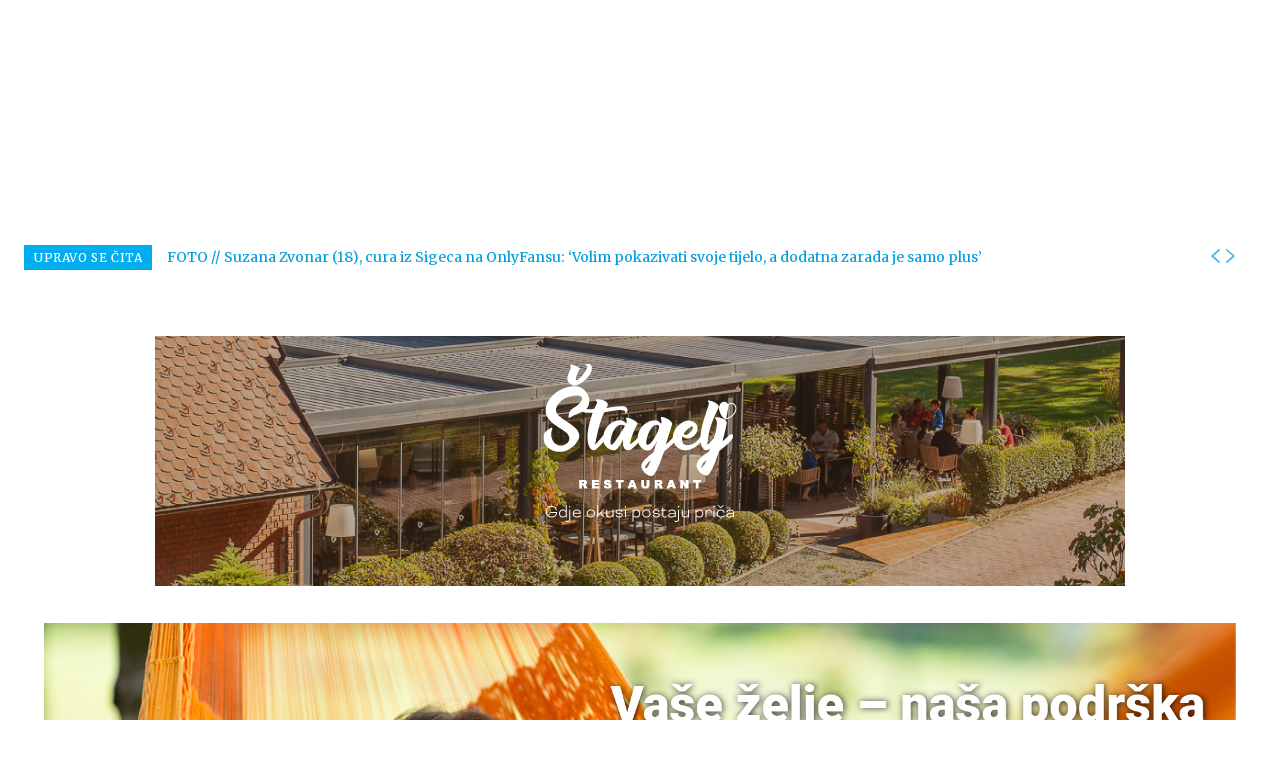

--- FILE ---
content_type: text/html; charset=utf-8
request_url: https://www.google.com/recaptcha/api2/aframe
body_size: 268
content:
<!DOCTYPE HTML><html><head><meta http-equiv="content-type" content="text/html; charset=UTF-8"></head><body><script nonce="6CKEPfFqzW77MoFeyHzA9g">/** Anti-fraud and anti-abuse applications only. See google.com/recaptcha */ try{var clients={'sodar':'https://pagead2.googlesyndication.com/pagead/sodar?'};window.addEventListener("message",function(a){try{if(a.source===window.parent){var b=JSON.parse(a.data);var c=clients[b['id']];if(c){var d=document.createElement('img');d.src=c+b['params']+'&rc='+(localStorage.getItem("rc::a")?sessionStorage.getItem("rc::b"):"");window.document.body.appendChild(d);sessionStorage.setItem("rc::e",parseInt(sessionStorage.getItem("rc::e")||0)+1);localStorage.setItem("rc::h",'1769976893370');}}}catch(b){}});window.parent.postMessage("_grecaptcha_ready", "*");}catch(b){}</script></body></html>